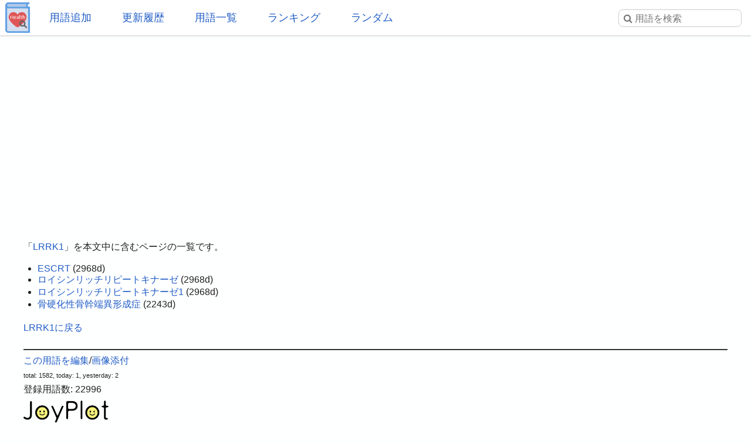

--- FILE ---
content_type: text/html; charset=UTF-8
request_url: https://health.joyplot.com/HealthWordsWiki/?LRRK1&plugin=related&page=LRRK1
body_size: 3022
content:

<!doctype html>
<html lang="ja" prefix="og: http://ogp.me/ns#">
<head>
 <meta charset="utf-8">
  <meta name="viewport" content="width=device-width">
  <meta name="description" content="LRRK1 (leucine-rich repeat kinase 1) ロイシンリッチリピートキナーゼ（LRRK）のひとつ。EGFRのエンドソーム間の小胞輸送やESCRTとEGFRの相互作用に関わる。LRRK1はEGFRの早期エンドソームから後期エンドソームへの輸送を調節しており、またEGFを含む早期エンドソームの移動をキナーゼ活性依存的に調節する。さらに、LRRK1はESCRT（endosomal sorting complex required for transpor">
  <!-- Twitter Card -->
  <meta name="twitter:card" content="summary">
  <meta name="twitter:site" content="@HealthWordsWiki">
  <meta name="twitter:title" content="LRRK1を含むページ一覧 - 健康用語WEB事典">
  <meta name="twitter:description" content="LRRK1 (leucine-rich repeat kinase 1)
ロイシンリッチリピートキナーゼ（LRRK）のひとつ。EGFRのエンドソーム間の小胞輸送やESCRTとEGFRの相互作用に関わる。LRRK1はEGFRの早期エンドソームから後期エンドソームへの輸送を調節しており、またEGFを含む早期エンドソームの移動をキナーゼ活性依存的に調節する。さらに、LRRK1はESCRT（endosomal sorting complex required for transpor">
  <meta name="twitter:image" content="https://health.joyplot.com/HealthWordsWiki/image/wikiLogoLarge.png">
  <!-- OGP -->
  <meta property="og:title" content="LRRK1を含むページ一覧 - 健康用語WEB事典">
  <meta property="og:site_name" content="JoyPlot">
  <meta property="og:type" content="website">
  <meta property="og:url" content="https://health.joyplot.com:443/HealthWordsWiki/?LRRK1を含むページ一覧">
  <meta property="og:image" content="https://health.joyplot.com/HealthWordsWiki/image/wikiLogoLarge.png">
  <meta property="og:description" content="LRRK1 (leucine-rich repeat kinase 1)
ロイシンリッチリピートキナーゼ（LRRK）のひとつ。EGFRのエンドソーム間の小胞輸送やESCRTとEGFRの相互作用に関わる。LRRK1はEGFRの早期エンドソームから後期エンドソームへの輸送を調節しており、またEGFを含む早期エンドソームの移動をキナーゼ活性依存的に調節する。さらに、LRRK1はESCRT（endosomal sorting complex required for transpor">

    <!-- <meta name="robots" content="none"> -->
  
  <title>LRRK1を含むページ一覧 - 健康用語WEB事典</title>

  <link rel="stylesheet" href="https://stackpath.bootstrapcdn.com/font-awesome/4.7.0/css/font-awesome.min.css">
  <link rel="shortcut icon" href="image/favicon.ico">
  <link rel="apple-touch-icon" sizes="180x180" href="image/apple-touch-icon.png">
  <link rel="stylesheet" type="text/css" href="skin/pukiwiki.min.css?ver=1.0">
  <link rel="alternate" type="application/rss+xml" href="https://health.joyplot.com:443/HealthWordsWiki/?cmd=rss">

  <script data-ad-client="ca-pub-1661812870193133" async src="https://pagead2.googlesyndication.com/pagead/js/adsbygoogle.js"></script>
</head>

<body>
  <input type="checkbox" id="menuToggle">
<div id="mobileBar">
	<label for="menuToggle" id="menuIcon">
		<span></span>
	</label>
	<h1><a href="./">健康用語WEB事典</a></h1>
	<div id="searchIconField">
		<label for="menuToggle" id="searchToggle">
			<img src="image/search.png">
		</label>
	</div>
</div>
<header id="headerMenu">
	<div id="iconField">
		<a href="./"><img src="image/wikiLogo.png"></a>
	</div>
	<nav>
		<ul>
			<li><a href="./?plugin=newpage">用語追加</a></li>
			<li><a href="./?更新履歴">更新履歴</a></li>
			<li><a href="./?cmd=list">用語一覧</a></li>
			<li><a href="./?:アクセスランキング">ランキング</a></li>
			<li><a href="./?plugin=randomjump">ランダム</a></li>
		</ul>
	</nav>

	<form class="searchFrom" action="https://health.joyplot.com:443/HealthWordsWiki/?cmd=search" method="get"> 
<div><input type="hidden" name="encode_hint" value="ぷ" /></div>
  <input type="hidden" name="cmd" value="search">
  <input type="hidden" name="fullSearch" value="on">
  <input type="text" name="word" value="" placeholder="&#xf002; 用語を検索" id="searchInput" reqired>
</form>
	<nav id="updated_list_for_phone">
    <p class="related-title">最近更新された用語</p><div class="recentList"><span><a href="https://health.joyplot.com:443/HealthWordsWiki/?%E5%89%8A%E9%99%A4%E3%81%95%E3%82%8C%E3%81%9F%E3%83%9A%E3%83%BC%E3%82%B8">削除されたページ</a></span><span><a href="https://health.joyplot.com:443/HealthWordsWiki/?%E3%82%AA%E3%82%AD%E3%82%B7%E3%83%88%E3%82%B7%E3%83%B3">オキシトシン</a></span><span><a href="https://health.joyplot.com:443/HealthWordsWiki/?%E5%B9%B8%E7%A6%8F%E3%83%9B%E3%83%AB%E3%83%A2%E3%83%B3">幸福ホルモン</a></span><span><a href="https://health.joyplot.com:443/HealthWordsWiki/?%E7%9F%AD%E9%8E%96%E8%84%82%E8%82%AA%E9%85%B8">短鎖脂肪酸</a></span><span><a href="https://health.joyplot.com:443/HealthWordsWiki/?%E6%85%A2%E6%80%A7%E9%96%89%E5%A1%9E%E6%80%A7%E8%82%BA%E7%96%BE%E6%82%A3">慢性閉塞性肺疾患</a></span><span><a href="https://health.joyplot.com:443/HealthWordsWiki/?%E3%83%9E%E3%82%A4%E3%82%AF%E3%83%AD%E3%83%97%E3%83%A9%E3%82%B9%E3%83%81%E3%83%83%E3%82%AF">マイクロプラスチック</a></span><span><a href="https://health.joyplot.com:443/HealthWordsWiki/?%E8%BF%91%E8%A6%96%E6%80%A7%E9%BB%84%E6%96%91%E9%83%A8%E6%96%B0%E7%94%9F%E8%A1%80%E7%AE%A1">近視性黄斑部新生血管</a></span><span><a href="https://health.joyplot.com:443/HealthWordsWiki/?%E8%BF%91%E8%A6%96">近視</a></span><span><a href="https://health.joyplot.com:443/HealthWordsWiki/?%E8%81%B4%E8%A6%9A%E9%81%8E%E6%95%8F">聴覚過敏</a></span><span><a href="https://health.joyplot.com:443/HealthWordsWiki/?%E6%84%9F%E8%A6%9A%E9%81%8E%E6%95%8F">感覚過敏</a></span><span><a href="https://health.joyplot.com:443/HealthWordsWiki/?UPF1">UPF1</a></span><span><a href="https://health.joyplot.com:443/HealthWordsWiki/?%E9%AB%98%E5%B0%BF%E9%85%B8%E8%A1%80%E7%97%87">高尿酸血症</a></span><span><a href="https://health.joyplot.com:443/HealthWordsWiki/?更新履歴">もっと見る…</a></span></div>    </nav>

</header>
<label for="menuToggle" id="cover"></label>  <main>

<div class="g_area">
  <script async src="https://pagead2.googlesyndication.com/pagead/js/adsbygoogle.js"></script>
  <!-- HealthWordsWiki_Top_Banner -->
  <ins class="adsbygoogle"
       style="display:block"
       data-ad-client="ca-pub-1661812870193133"
       data-ad-slot="5183324901"
       data-ad-format="auto"
       data-full-width-responsive="true"></ins>
  <script>(adsbygoogle = window.adsbygoogle || []).push({});</script>
</div>

<section>
  <div id="body"><p>「<a href="https://health.joyplot.com:443/HealthWordsWiki/?LRRK1">LRRK1</a>」を本文中に含むページの一覧です。</p><ul> <li><a href="https://health.joyplot.com:443/HealthWordsWiki/?ESCRT">ESCRT</a> (2968d)</li> <li><a href="https://health.joyplot.com:443/HealthWordsWiki/?%E3%83%AD%E3%82%A4%E3%82%B7%E3%83%B3%E3%83%AA%E3%83%83%E3%83%81%E3%83%AA%E3%83%94%E3%83%BC%E3%83%88%E3%82%AD%E3%83%8A%E3%83%BC%E3%82%BC">ロイシンリッチリピートキナーゼ</a> (2968d)</li> <li><a href="https://health.joyplot.com:443/HealthWordsWiki/?%E3%83%AD%E3%82%A4%E3%82%B7%E3%83%B3%E3%83%AA%E3%83%83%E3%83%81%E3%83%AA%E3%83%94%E3%83%BC%E3%83%88%E3%82%AD%E3%83%8A%E3%83%BC%E3%82%BC1">ロイシンリッチリピートキナーゼ1</a> (2968d)</li> <li><a href="https://health.joyplot.com:443/HealthWordsWiki/?%E9%AA%A8%E7%A1%AC%E5%8C%96%E6%80%A7%E9%AA%A8%E5%B9%B9%E7%AB%AF%E7%95%B0%E5%BD%A2%E6%88%90%E7%97%87">骨硬化性骨幹端異形成症</a> (2243d)</li></ul><p><a href="https://health.joyplot.com:443/HealthWordsWiki/?LRRK1">LRRK1に戻る</a></p></div>


<div class="clear"></div>

<hr class="full_hr"><a href="https://health.joyplot.com:443/HealthWordsWiki/?cmd=edit&amp;page=LRRK1">この用語を編集</a>/<a href="https://health.joyplot.com:443/HealthWordsWiki/?plugin=attach&amp;pcmd=upload&amp;page=LRRK1">画像添付</a>
</section>

<footer id="footer">
  <div>
    <div class="counter">
total: 1582,
today: 1,
yesterday: 2
</div>  </div>
  <div id="numOfWords">登録用語数: 22996  </div>
  <div>
  	<a id="footerLogo" href="https://joyplot.com/">
  		<img src="image/joyplotLogo.png" alt="JoyPlotのロゴ" height="40"><br>
  		2016-2026 JoyPlot&reg;
  	</a>
  </div>

  <!-- <div> -->
    <!--       <a href="https://health.joyplot.com:443/HealthWordsWiki/?plugin=loginform&pcmd=logout&page=LRRK1">ログアウト</a>
          <a href="">ログイン</a>
     -->
  <!-- </div> -->
  <hr class="full_hr">  <div class="pukiwiki_copyright"><strong>PukiWiki 1.5.1</strong> &copy; 2001-2016 <a href="http://pukiwiki.osdn.jp/">PukiWiki Development Team</a></div>
</footer>
</main>
<script src="https://platform.twitter.com/widgets.js" charset="utf-8"></script>
<script src="skin/foradblock.min.js"></script>
<script src="skin/searchToggle.min.js"></script>
</body>
</html>

--- FILE ---
content_type: text/html; charset=utf-8
request_url: https://www.google.com/recaptcha/api2/aframe
body_size: 264
content:
<!DOCTYPE HTML><html><head><meta http-equiv="content-type" content="text/html; charset=UTF-8"></head><body><script nonce="tSgfRo0D16p_wuMtLy_n4A">/** Anti-fraud and anti-abuse applications only. See google.com/recaptcha */ try{var clients={'sodar':'https://pagead2.googlesyndication.com/pagead/sodar?'};window.addEventListener("message",function(a){try{if(a.source===window.parent){var b=JSON.parse(a.data);var c=clients[b['id']];if(c){var d=document.createElement('img');d.src=c+b['params']+'&rc='+(localStorage.getItem("rc::a")?sessionStorage.getItem("rc::b"):"");window.document.body.appendChild(d);sessionStorage.setItem("rc::e",parseInt(sessionStorage.getItem("rc::e")||0)+1);localStorage.setItem("rc::h",'1768829169175');}}}catch(b){}});window.parent.postMessage("_grecaptcha_ready", "*");}catch(b){}</script></body></html>